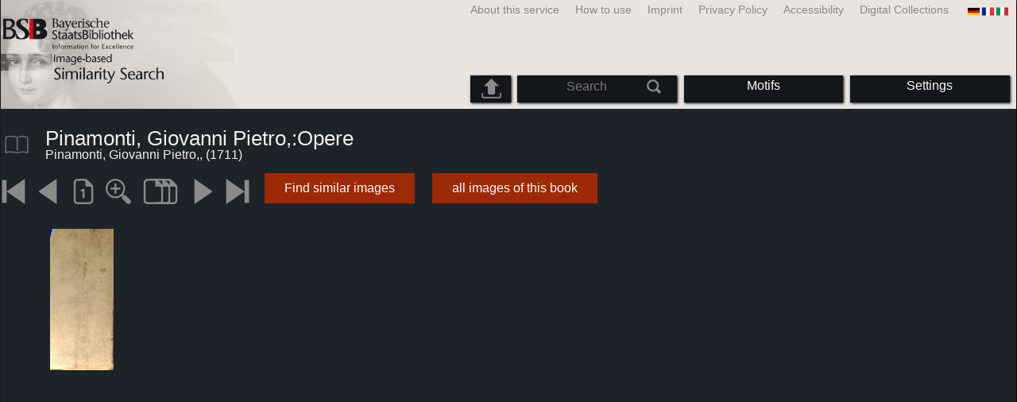

--- FILE ---
content_type: text/html; charset=utf-8
request_url: https://bildsuche.digitale-sammlungen.de/index.html?c=viewer&bandnummer=bsb10212333&pimage=00001&einzelsegment=&v=2p&l=en
body_size: 3739
content:
<!DOCTYPE html PUBLIC "-//W3C//DTD XHTML 1.0 Transitional//EN"
      "http://www.w3.org/TR/xhtml1/DTD/xhtml1-transitional.dtd">
<html xmlns="http://www.w3.org/1999/xhtml" xml:lang="en">

<head>
<script src="templates/jquery-custom/external/jquery/jquery.js" type="text/javascript"></script><meta http-equiv="content-type" content="text/html; charset=utf-8" />
<meta http-equiv="Content-Style-Type" content="text/css" />
<meta http-equiv="Content-Script-Type" content="text/javascript" />
<meta name="author" content="Bayerische Staatsbibliothek - Digitale Bibliothek, M&uuml;nchener Digitalisierungszentrum" />
<meta name="copyright" content="Bayerische Staatsbibliothek 1997-2026" />
<meta name="resource-type" content="document" />
<meta name="robots" content="index,follow" />
<meta name="revisit-after" content="604800" />
<meta name="expires" content="604800" />		
<meta name="distribution" content="global" />

<meta name="keywords" lang="en" content="
Pinamonti, Giovanni Pietro,:Opere  ( 1711)  - Digitised Book from the copyright-free holdings of the Bavarian State Library Munich [Germany] 2007-2026 Image-based Similarity Search" /><title>Pinamonti, Giovanni Pietro,: 
Pinamonti, Giovanni Pietro,:Opere  ( 1711)  - Digitised Book from the copyright-free holdings of the Bavarian State Library Munich [Germany] 2007-2026 Image-based Similarity Search</title>
<link rel="stylesheet" href="mdzbildsuche2016.css" type="text/css"/>
<link rel="stylesheet" media="only screen and (min-width:0px) and (max-width:800px)" href="mdzbildsuche2016m.css"/>

<link rel="alternate" type="application/rss+xml" title="RSS 2.0" href="http://www.digitale-sammlungen.de/mdz/rss/mdz-rss.xml"/>
<link rel="shortcut icon" type="image/x-icon" href="img/bsb.ico"/>
<meta name="viewport" content="width=device-width, initial-scale=1">

<script type="text/javascript">
function showResult(str)
{
if (str.length==0)
  { 
  document.getElementById("livesearch").innerHTML="";
  document.getElementById("livesearch").style.border="0px";
  return;
  }
if (window.XMLHttpRequest)
  {// code for IE7+, Firefox, Chrome, Opera, Safari
  xmlhttp=new XMLHttpRequest();
  }
else
  {// code for IE6, IE5
  xmlhttp=new ActiveXObject("Microsoft.XMLHTTP");
  }
xmlhttp.onreadystatechange=function()
  {
  if (xmlhttp.readyState==4 && xmlhttp.status==200)
    {
    document.getElementById("livesearch").innerHTML=xmlhttp.responseText;
    document.getElementById("livesearch").style.border="0px solid #A5ACB2";
    }
  }
xmlhttp.open("GET","templates/livesuche_select.php?sq="+str,true);
xmlhttp.send();
}
</script></head>
<body>
<div id="loading"><img src="img/gears.gif" border=0></div>
  
<div class="main">
<a name="top"></a>
<form method="post" id="bildsucheformular" action="index.html?c=viewer&amp;kategoriennummer=1&amp;bandnummer=bsb10212333&amp;pimage=00001&amp;zeitintervall_von=1013&amp;zeitintervall_bis=1945&amp;einzelsegment=&amp;l=en"  enctype="multipart/form-data"><div class="title"><noscript><div class="javascript_message"><p class="smaller">Please activate Java Script for your Browser in order to use the full functionality of this service. Otherwise switch to the <a href="index.html?c=themensuche&amp;noscript=1&amp;l=en"><u>version of this page without Java Script</u></a>.</p></div></noscript><div class="banner"><div class="smallnav"><div class="languageselect_start"><div class="languageselect_int"><a href="index.html?c=impressum&amp;l=en" class="barnav1" style="border-right:none;"><img src="img/flag_all_de.png" class="languageselect_flag" alt="Select Language" /> </a></div><div class="languageselect_frame"><div class="languageselect"><a href="index.html?c=viewer&amp;bandnummer=bsb10212333&amp;pimage=00001&amp;einzelsegment=&amp;v=2p&amp;l=de"><img src="img/flag-de_1.png" class="languageicon" alt="Select Language" /></a><a href="index.html?c=viewer&amp;bandnummer=bsb10212333&amp;pimage=00001&amp;einzelsegment=&amp;v=2p&amp;l=de" class="languageselect">Deutsch</a></div><div class="languageselect"><a href="index.html?c=viewer&amp;bandnummer=bsb10212333&amp;pimage=00001&amp;einzelsegment=&amp;v=2p&amp;l=es"><img src="img/flag-es_1.png" class="languageicon" alt="Select Language" /></a><a href="index.html?c=viewer&amp;bandnummer=bsb10212333&amp;pimage=00001&amp;einzelsegment=&amp;v=2p&amp;l=es" class="languageselect">Español</a></div><div class="languageselect"><a href="index.html?c=viewer&amp;bandnummer=bsb10212333&amp;pimage=00001&amp;einzelsegment=&amp;v=2p&amp;l=fr"><img src="img/flag-fr_1.png" class="languageicon" alt="Select Language" /></a><a href="index.html?c=viewer&amp;bandnummer=bsb10212333&amp;pimage=00001&amp;einzelsegment=&amp;v=2p&amp;l=fr" class="languageselect">Français</a></div><div class="languageselect"><a href="index.html?c=viewer&amp;bandnummer=bsb10212333&amp;pimage=00001&amp;einzelsegment=&amp;v=2p&amp;l=it"><img src="img/flag-it_1.png" class="languageicon" alt="Select Language" /></a><a href="index.html?c=viewer&amp;bandnummer=bsb10212333&amp;pimage=00001&amp;einzelsegment=&amp;v=2p&amp;l=it" class="languageselect">Italiano</a></div><div class="languageselect"><a href="index.html?c=viewer&amp;bandnummer=bsb10212333&amp;pimage=00001&amp;einzelsegment=&amp;v=2p&amp;l=nl"><img src="img/flag-nl_1.png" class="languageicon" alt="Select Language" /></a><a href="index.html?c=viewer&amp;bandnummer=bsb10212333&amp;pimage=00001&amp;einzelsegment=&amp;v=2p&amp;l=nl" class="languageselect">Nederlands</a></div><div class="languageselect"><a href="index.html?c=viewer&amp;bandnummer=bsb10212333&amp;pimage=00001&amp;einzelsegment=&amp;v=2p&amp;l=ro"><img src="img/flag-ro_1.png" class="languageicon" alt="Select Language" /></a><a href="index.html?c=viewer&amp;bandnummer=bsb10212333&amp;pimage=00001&amp;einzelsegment=&amp;v=2p&amp;l=ro" class="languageselect">Română</a></div><div class="languageselect"><a href="index.html?c=viewer&amp;bandnummer=bsb10212333&amp;pimage=00001&amp;einzelsegment=&amp;v=2p&amp;l=ru"><img src="img/flag-ru_1.png" class="languageicon" alt="Select Language" /></a><a href="index.html?c=viewer&amp;bandnummer=bsb10212333&amp;pimage=00001&amp;einzelsegment=&amp;v=2p&amp;l=ru" class="languageselect">Русский</a></div></div></div><span class="nowrap"><a href="http://www.digitale-sammlungen.de/index.html?c=digitale_sammlungen&amp;l=en" class="barnav1" target="_blank">Digital Collections</a><a href="index.html?c=barrierefreiheit&amp;l=en" class="barnav1">Accessibility</a><a href="index.html?c=datenschutzerklaerung&amp;l=en" class="barnav1">Privacy Policy</a><a href="index.html?c=impressum&amp;l=en" class="barnav1">Imprint</a><a href="index.html?c=hinweise&amp;l=en" class="barnav1">How to use</a><a href="index.html?c=projekt&amp;l=en" class="barnav1">About this service</a></span></div><div class="logo"> <a href="index.html?c=start&amp;l=en"><img id="logo" alt="Image-based Similarity Search" src="img/bildsuche_logo_en.png" /></a></div><div class="navbar"><img class="imgnavicon" src="img/bsnav.png" alt="Navigation"><div class="cssmenu"><ul><li id="li_startseite"><a href="index.html?l=en" style="display:block;">Start</a></li><li id="li_hinweise"><a href="index.html?c=hinweise&amp;l=en" style="display:block;">How to use</a></li><li id="li_einstellungen"><a href="index.html?c=einstellungen&amp;lv=viewer&amp;bandnummer=bsb10212333&amp;pimage=00001&amp;einzelsegment=&amp;l=en" style="">Settings</a></li><li id="li_themen" class=""><a href="index.html?c=themensuche&amp;l=en"><span class="nowrap">Motifs</span></a><ul><li style="overflow:hidden;"><span class="nowrap"><a href="index.html?c=suche_kategorien&amp;kategoriennummer=1&amp;lv=1&amp;l=en" class="barnav">Humans</a></span></li><li style="overflow:hidden;"><span class="nowrap"><a href="index.html?c=suche_kategorien&amp;kategoriennummer=2&amp;lv=1&amp;l=en" class="barnav">Architecture</a></span></li><li style="overflow:hidden;"><span class="nowrap"><a href="index.html?c=suche_kategorien&amp;kategoriennummer=3&amp;lv=1&amp;l=en" class="barnav">Plants</a></span></li><li style="overflow:hidden;"><span class="nowrap"><a href="index.html?c=suche_kategorien&amp;kategoriennummer=14&amp;lv=1&amp;l=en" class="barnav">Animals</a></span></li><li style="overflow:hidden;"><span class="nowrap"><a href="index.html?c=suche_kategorien&amp;kategoriennummer=4&amp;lv=1&amp;l=en" class="barnav">Coats of Arms</a></span></li><li style="overflow:hidden;"><span class="nowrap"><a href="index.html?c=suche_kategorien&amp;kategoriennummer=18&amp;lv=1&amp;l=en" class="barnav">Miniatures</a></span></li><li style="overflow:hidden;"><span class="nowrap"><a href="index.html?c=suche_kategorien&amp;kategoriennummer=19&amp;lv=1&amp;l=en" class="barnav">Decorative Initials</a></span></li><li style="overflow:hidden;"><span class="nowrap"><a href="index.html?c=suche_kategorien&amp;kategoriennummer=6&amp;lv=1&amp;l=en" class="barnav">Townscapes</a></span></li><li style="overflow:hidden;"><span class="nowrap"><a href="index.html?c=suche_kategorien&amp;kategoriennummer=16&amp;lv=1&amp;l=en" class="barnav">Technology</a></span></li><li style="overflow:hidden;"><span class="nowrap"><a href="index.html?c=suche_kategorien&amp;kategoriennummer=5&amp;lv=1&amp;l=en" class="barnav">Maps</a></span></li><li style="overflow:hidden;"><span class="nowrap"><a href="index.html?c=suche_kategorien&amp;kategoriennummer=7&amp;lv=1&amp;l=en" class="barnav">Book Covers</a></span></li><li style="overflow:hidden;"><span class="nowrap"><a href="index.html?c=suche_kategorien&amp;kategoriennummer=8&amp;lv=1&amp;l=en" class="barnav">Title Pages</a></span></li><li style="overflow:hidden;"><span class="nowrap"><a href="index.html?c=suche_kategorien&amp;kategoriennummer=9&amp;lv=1&amp;l=en" class="barnav">Exlibris</a></span></li><li style="overflow:hidden;"><span class="nowrap"><a href="index.html?c=suche_kategorien&amp;kategoriennummer=10&amp;lv=1&amp;l=en" class="barnav">Martial Arts</a></span></li><li style="overflow:hidden;"><span class="nowrap"><a href="index.html?c=suche_kategorien&amp;kategoriennummer=12&amp;lv=1&amp;l=en" class="barnav">Vehicles</a></span></li><li style="overflow:hidden;"><span class="nowrap"><a href="index.html?c=suche_kategorien&amp;kategoriennummer=15&amp;lv=1&amp;l=en" class="barnav">Weapons</a></span></li><li style=""><a href="index.html?c=suche_zufall&amp;lv=1&amp;l=en" class="barnav"><span  class="nowrap">Random Selection</span></a></li></ul></li><li id="li_suchformular" class=""><span style="white-space: nowrap; padding:0px; margin:0px;"><input class="activeinput" onkeyup="showResult(this.value)" autocomplete="off" type="text" maxlength="45" name="suchbegriff"  placeholder="Search"value=""  style="background: transparent;"></input><input class="navbarsubmit" type="image" value="Search" style="" src="img/suchen.png" /></span><div id="livesearch_drop"><div id="livesearch"></div></div></li><li class="" id="li_upload"><a href="index.html?c=suche_sim_upload&amp;l=en"><img src="img/upload.png" style="width:25px;" class="visited" id="upload_icon" alt="Upload"/><span id="upload">Upload</span></a><ul><li style="overflow:hidden;"><span class="nowrap"><a href="index.html?c=suche_sim_upload&amp;l=en" style="display:block;">Upload</a></span></li></ul></li><li id="li_impressum"><a href="index.html?c=language&amp;lv=viewer&amp;bandnummer=bsb10212333&amp;pimage=00001&amp;einzelsegment=&amp;l=en" style="display:block;"><img src="img/flag_all.png" class="languageselect_flag" alt="Select Language" /> </a></li><li id="li_impressum"><a href="index.html?c=impressum&amp;l=en" style="display:block;">Imprint</a></li><li id="li_datenschutzerklaerung"><a href="index.html?c=datenschutzerklaerung&amp;l=en" style="display:block;">Privacy Policy</a></li><li id="li_barrierefreiheit"><a href="index.html?c=barrierefreiheit&amp;l=en" style="display:block;">Accessibility</a></li></ul></div></div></div></div><div class="maincontent">
		
		<div class="viewertitle"><div class="viewertitleicon"><img src="img/book.png" class="icon" alt="
Pinamonti, Giovanni Pietro,:Opere" onerror="this.onerror=null;this.src='img/book.png';"/><div class="viewertitle_subframe"><a class="navi" href="index.html?c=viewer&amp;l=en&amp;bandnummer=bsb10212333&amp;pimage=00147&amp;v=&amp;nav="><img src="img/book.png" class="imagepreview" alt="Opere"/></a><h2>Opere Con Un Breve Raggvaglio Della Sua Vita</h2><p>Author: <span class="titeldaten">Pinamonti, Giovanni Pietro, 1632-1703</span><br />Publishing place: <span class="titeldaten"><i>Parma</i></span><br />Publishing house: <span class="titeldaten"><i>Monti</i></span><br />Year published: <span class="titeldaten">1711</span><br />Pages: <span class="titeldaten"><i>720</i></span><br />BSB Call Nr.: <span class="titeldaten"><i>2 Asc. 99</i></span><br />URN: <span class="titeldaten">urn:nbn:de:bvb:12-bsb10212333-1</span><br /></p><div class="switch2"><a class="barnav" target="_blank"  href="http://opacplus.bsb-muenchen.de/search?query=BV001467086">Open Catalog record</a></div><div class="switch2"><a class="barnav" target="_blank"  href="http://daten.digitale-sammlungen.de/~zend-bsb/metsexport/?zendid=bsb10212333">DFG Viewer</a></div>...<div class="switch2"><a class="barnav" target="_blank"  href="http://reader.digitale-sammlungen.de/de/fs1/object/display/bsb10212333_00001.html">MDZ Viewer</a></div><div class="bildtext" style="padding:0px; width:99%; margin-top:0%; clear:left;"><a href="https://rightsstatements.org/vocab/NoC-NC/1.0/?language=en" target="_blank"><img class="extern_link" src="img/externer_link_bs_w.gif" alt="" width="8" height="10" border="0">Terms of Use</a></div></div></div><div class="viewertitletext"><h1>
Pinamonti, Giovanni Pietro,:Opere</h1><div class="label_einzelseite">Pinamonti, Giovanni Pietro,,  (1711)</div></div></div><div class="simple"><div class="imagenav_frame"><div class="imagenav_element"><img class="imgnavicon" src="viewer/images/1gr.png" alt="+1" /></div><div class="imagenav_element"><img class="imgnavicon" src="viewer/images/2gr.png" alt="+1" /></div><div class="imagenav_element"><a class="navi" href="index.html?c=viewer&amp;bandnummer=bsb10212333&amp;pimage=00001&amp;v=100&amp;nav=&amp;l=en"><img class="imgnavicon" src="viewer/images/100p_g.png" alt="100%" /></a></div><div class="imagenav_element"><a class="navi" href="index.html?c=viewer&amp;bandnummer=bsb10212333&amp;pimage=00001&amp;v=150&amp;nav=&amp;l=en"><img class="imgnavicon" src="viewer/images/zoom.png" alt="150%" /></a></div><div class="imagenav_element"><a class="navi" href="index.html?c=viewer&amp;bandnummer=bsb10212333&amp;pimage=00001&amp;v=5p&amp;nav=&amp;l=en"><img class="imgnavicon" src="viewer/images/multiplepages_g.png" alt="Multiple Pages" /></a></div><div class="imagenav_element"><a class="navi" href="index.html?c=viewer&amp;bandnummer=bsb10212333&amp;pimage=3&amp;v=2p&amp;nav=&amp;l=en"><img class="imgnavicon" src="viewer/images/3.png" alt="next Page" /></a></div><div class="imagenav_element"><a class="navi" href="index.html?c=viewer&amp;bandnummer=bsb10212333&amp;pimage=720&amp;v=2p&amp;nav=&amp;l=en"><img class="imgnavicon" src="viewer/images/4.png" alt="last Page" /></a></div><div class="imagenav_element" style="margin-top: 0px;"><div class="switch2"><a class="barnav" href="index.html?c=suche_sim&amp;bandnummer=bsb10212333&amp;pimage=00001&amp;einzelsegment=0&amp;l=en" onclick="BSClick()">Find similar images</a></div></div><div class="imagenav_element" style="margin-top: 0px;"><div class="switch2"><a href="index.html?c=band_segmente&amp;bandnummer=bsb10212333&amp;pimage=00001&amp;l=en" rel="external" class="barnav">all images of this book</a></div></div></div></div><div class="imageview"><div class="vertical_leftnav"></div><div class="doublepagefloat"><div class="singlepagefloat_r"><a class="navi" href="index.html?c=viewer&amp;l=en&amp;bandnummer=bsb10212333&amp;pimage=3&amp;v=2p&amp;nav="><img src="viewer/templates/viewimage.php?bandnummer=bsb10212333&amp;pimage=00001&amp;v=2p" border="0"  style="width:80%; max-width:100px; " align="left" alt="Image 00001" onerror="this.onerror=null;this.src='img/none.png';" /></a></div></div></div></div>

<div class="footer">
<div class="bildtext" style="padding:0px; width:99%; margin-top:0%; clear:left;"><a href="https://rightsstatements.org/vocab/NoC-NC/1.0/?language=en" target="_blank"><img class="extern_link" src="img/externer_link_bs_w.gif" alt="" width="8" height="10" border="0">Terms of Use</a></div></div>


</form>
</div>

<div class="bildtext"><p class="evensmaller" style="display:block; clear:left; color:darkgray; margin-top:0.1%; font-size:60%;">Version 2.1.16 - HHI V 3.0 [11.03.2019] 0.1/0.55</p></div><script src="templates/bs_loader.js" type="text/javascript"></script>


</body>
</html>
